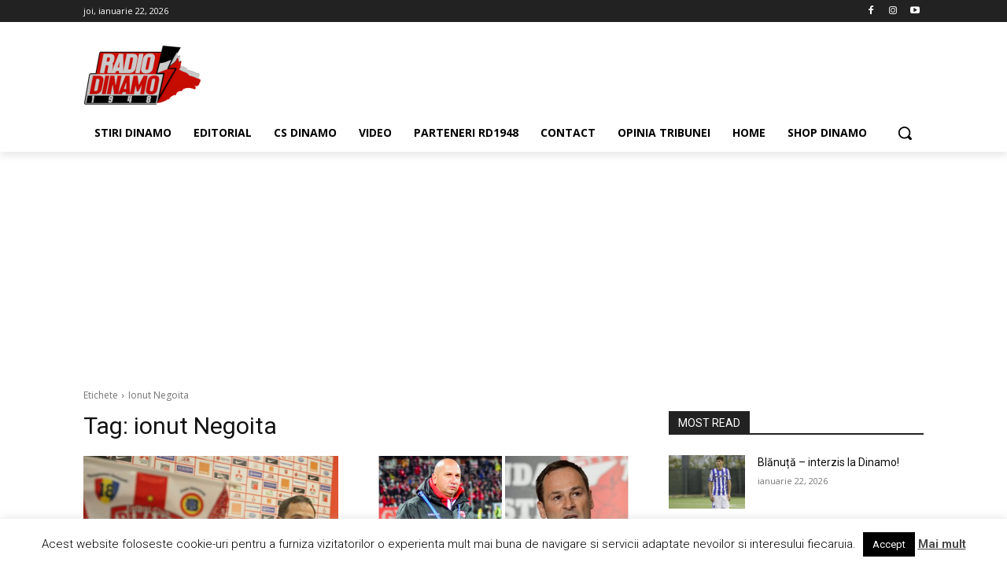

--- FILE ---
content_type: text/html; charset=utf-8
request_url: https://www.google.com/recaptcha/api2/aframe
body_size: 266
content:
<!DOCTYPE HTML><html><head><meta http-equiv="content-type" content="text/html; charset=UTF-8"></head><body><script nonce="o8LtfwqrjWirxZLBfiN3sg">/** Anti-fraud and anti-abuse applications only. See google.com/recaptcha */ try{var clients={'sodar':'https://pagead2.googlesyndication.com/pagead/sodar?'};window.addEventListener("message",function(a){try{if(a.source===window.parent){var b=JSON.parse(a.data);var c=clients[b['id']];if(c){var d=document.createElement('img');d.src=c+b['params']+'&rc='+(localStorage.getItem("rc::a")?sessionStorage.getItem("rc::b"):"");window.document.body.appendChild(d);sessionStorage.setItem("rc::e",parseInt(sessionStorage.getItem("rc::e")||0)+1);localStorage.setItem("rc::h",'1769110225210');}}}catch(b){}});window.parent.postMessage("_grecaptcha_ready", "*");}catch(b){}</script></body></html>